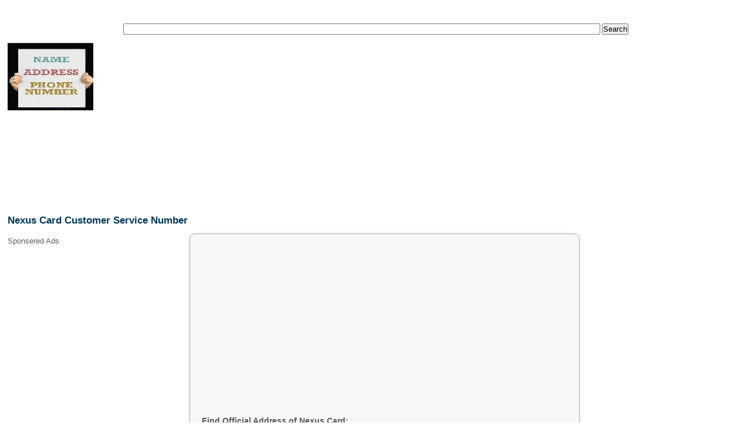

--- FILE ---
content_type: text/html; charset=utf-8
request_url: https://findphonenumberaddress.com/nexus-card-customer-service-number-167371
body_size: 7410
content:


<!DOCTYPE html PUBLIC "-//W3C//DTD XHTML 1.0 Transitional//EN" "https://www.w3.org/TR/xhtml1/DTD/xhtml1-transitional.dtd">

<html xmlns="https://www.w3.org/1999/xhtml">
<head id="Head1"><title>
	Nexus Card Customer Service Phone Number Nexus Card Toll Free Number Nexus Card Customer Service Number
</title><meta name="viewport" content="width=device-width, initial-scale=1, maximum-scale=1, user-scalable=no" /><link rel="stylesheet" href="style.css" media="all" type="text/css" /><link rel="shortcut icon" href="favicon.ico" type="image/x-icon" />
    <script async src="https://pagead2.googlesyndication.com/pagead/js/adsbygoogle.js?client=ca-pub-4209662781041025" crossorigin="anonymous"></script>
<script>
     (adsbygoogle = window.adsbygoogle || []).push({
          google_ad_client: "ca-pub-4209662781041025",
          enable_page_level_ads: true
     });
</script>

 <meta name="Revisit-after" content="30 days" /><meta name="ROBOTS" content="INDEX, FOLLOW" /><meta name="DESCRIPTION" content="Nexus Card Phone Number Nexus Card Contact Number Email Address, Office Location, Toll Free Number and HelpDesk Helpline. The best and FREE poratl of valid and required information of Nexus Card. Nexus Card Customer Service Phone Number Nexus Card Toll Free Number Nexus Card Customer Service Number" /></head>







































































































































































































































































































































<body oncontextmenu="return false">
<div align="center">
<form action="https://www.google.com" id="Dfsrchbx">
  <div>
  <br><br>
    <input type="hidden" name="cx" value="partner-pub-4209662781041025:9138802592" />
    <input type="hidden" name="ie" value="UTF-8" />
    <input type="text" name="q" size="100" id="home_search_input" />
    <input type="submit" name="sa" value="Search" />
	<br>
  </div>
</form>

<script type="text/javascript" src="https://www.google.com/coop/cse/brand?form=cse-search-box&amp;lang=en"></script>
</div>
<form name="form1" method="post" action="/nexus-card-customer-service-number-167371" id="form1">
<div>
<input type="hidden" name="__VIEWSTATE" id="__VIEWSTATE" value="/wEPDwUKLTUzMzI4ODA4NWRkagJGz7iQHRj5Ig/EfmFlNG9V1qv9zMBLw8CcOFy1kWc=" />
</div>

<div>

	<input type="hidden" name="__VIEWSTATEGENERATOR" id="__VIEWSTATEGENERATOR" value="20C6E8CA" />
</div>

<div class="main">
  
  
  <header>
      <div class="iner">
       <a href="https://findphonenumberaddress.com" id="logo" class="logo"><img src="imgs/phone-number-customer-service-Address.jpg" alt="Phone Number Customer Service Care Center Address" title="Phone Number Customer Service Care Center Address" /></a>
       <div id="Ad_TopHeader" class="advt"><script async src="//pagead2.googlesyndication.com/pagead/js/adsbygoogle.js"></script><ins class="adsbygoogle" style="display:block" data-ad-client="ca-pub-4209662781041025" data-ad-slot="5418150316" data-ad-format="auto"></ins> <script> (adsbygoogle = window.adsbygoogle || []).push({}); </script></div>
	   
        <div class="clr"></div>
      </div>
    </header>
    
    <div class="clr"></div>
      <section>

      <h1 id="h1" class="homehdg">Nexus Card Customer Service Number</h1>
      <article>
	  
      <div id="Div_300_600Ad" class="advt">Sponsered Ads <br><ins class="adsbygoogle" style="display:inline-block;width:300px;height:600px" data-ad-client="ca-pub-4209662781041025" data-ad-slot="5964346510"></ins> <script> (adsbygoogle = window.adsbygoogle || []).push({}); </script><script async src="//pagead2.googlesyndication.com/pagead/js/adsbygoogle.js"></script><ins class="adsbygoogle" style="display:inline-block;width:300px;height:800px" style="display:block;" data-ad-client="ca-pub-4209662781041025" data-ad-slot="9936366912"></ins> <script> (adsbygoogle = window.adsbygoogle || []).push({}); </script><br>Sponsered Ads<br><script>medianet_width = "300";medianet_height = "600";medianet_crid = "841104732";medianet_versionId = "111299";(function() {       var isSSL = 'https:' == document.location.protocol;       var mnSrc = (isSSL ? 'https:' : 'http:') + '//contextual.media.net/nmedianet.js?cid=8CU9DODSK' + (isSSL ? '&https=1' : '');       document.write('<scr' + 'ipt type="text/javascript" id="mNSC" src="' + mnSrc + '"></scr' + 'ipt>');   })();</script></div>
	  <div class="advt">
</div>
      <div id="Div_Mobile_336_280" class="advt"></div>
      </article>
      
      <div class="midpart">
      <div class="iner">
      
       

       <div id="Div_Headings" class="w100 fl mb20"><div class="w100 fl"><script async src="https://pagead2.googlesyndication.com/pagead/js/adsbygoogle.js"></script><ins class="adsbygoogle"style="display:block"data-ad-client="ca-pub-4209662781041025"data-ad-slot="9057413718"data-ad-format="link"data-full-width-responsive="true"></ins><script>(adsbygoogle = window.adsbygoogle || []).push({});</script></div><br/><h2>Find Official Address of Nexus Card: </h2><br><ins>Ottawa ON Canada K1A 0L8</ins><br/><p class='dyTxt'>Send your email to <em>Nexus Card </em> at the above address or you can personally visit the place on the given address.<br/><br/></p><h2>The Email Address to Send Email to Nexus Card: </h2><br><ins>Contact@cbsa.gc.ca</ins><br/><p class='dyTxt'> Communicate with Nexus Card through the email address displayed above for any query, help, suggestion and feedback.<br/><br/></p><h3>Call Nexus Card on the Helpline Number: </h3><a class='yellow' href='tel:(1-866-639-8726)'>(1-866-639-8726)</a> <em>(Call by Touch)</em><br> <p class='dyTxt'>Pick up your phone and call  <em>Nexus Card </em>  on the specified contact number.<br/><br/></p><strong style='color:black'><br><Let Us Know </strong> <a style='color:maroon; font-weight:bold;' href='#h2tag'> HERE</a> if the provided contact numbers, email address or website of <em>Nexus Card</em> are invalid.<br/><br/><h3>Know More from their Website: </h3><ins>www.nexus.gc.ca</ins> <br/><p class='dyTxt'>Open <em>www.nexus.gc.ca</em> website and get all required information from there.<br/><br/></p></div>

       
       
       <h3 id="div_ProblemSolved" class="maroon">Are You Satisfied After Making Call To <em>Nexus Card</em>?</h3>
       <span class="fr">
        <input type="submit" name="btnyes" value="Yes" id="btnyes" class="yesbtn" />
        <input type="submit" name="btnno" value="No" id="btnno" class="nobtn" />   
          </span>   
      
       <div class="grf"><div id="chart_div"></div></div>

      

 <div id="Div_Res" class="w100 fl"><br/><h3>What is Nexus Card?</h3><p>Nexus is a service program that allows the customer to enter in United States and Canada. These programs reduces the time that the<a href=https://allcustomercarenumbers.net/Customer-Service-Number-Travelers-048829> Travelers </a>has to spend waiting at the border. This services provide full information to their customers about the routes and lanes of Canada and United States. Customers are provided with a card that helps them to more freely in these two Countries. The customer who want to participate in the Nexus program have to provide them with their personal detail and the fees that is charged. The Customers can apply for this program, online through the official  of CBP Global On-Line Enrollment System by visiting the link given below:<br /><strong>https://goes-app.cbp.dhs.gov</strong><br /><br />Once the formalities are done, the interview is fixed and the customer has to qualify the test. Once the customer get qualified can get the Nexus Card through Email within one week. The customers after receiving the card gets eligible for<a href=https://allcustomercarenumbers.net/Customer-Service-Number-Tsa-019734> Tsa </a>Precheck. The Nexus Card is accepted as an authentic card for the<a href=https://allcustomercarenumbers.net/Customer-Service-Number-Citizens-018064> Citizens </a>of US and Canada, under Western Hemisphere Travel Initiative. The users having Nexus Card can visit more than 450 places.<br /><br /><h2>Items Prohibited While crossing Using Nexus </h2><br />There are some items that are not allowed to carry by customers who have got the permission to enter US and Canada. The items are listed below:<br />1. Cigarettes, cigars, etc<br />2. Commercial products<br />3. Firearms <br />4. Agricultural products <br />5. More Cash.<br /><br /><h2>Items that are allowed While crossing Using Nexus </h2><br />List of items that the user can take along while cross the Nexus lane are listed below:<br /><br />1. Alcohol if recommended<br />2. Smoking products that are marked as "Canada-Duty Paid"<br />3. Gifts items that doesn't cost more than $60 in Canada.<br />4. Items not more than $100 in US<br />5. Cash for personal use<br /><br /><h3>Social Networking s Of Nexus Card</h3><br />Customer can know more about Nexus card by Visiting them on various Social Networking s listed below:<br /> <br /><strong>Facebook link of Nexus Card </strong> <br />https://www.facebook.com/CanBorder<br /><br /><strong>Twitter link of Nexus Card</strong> <br />https://twitter.com/CanBorder</p></div>

       <div id="Div_txt" class="w100 fl"><br/><h2>Contact Nexus Card</h2>Nexus Card resides at Ottawa ON Canada K1A 0L8 provides here all the necessory details like helpDesk helpline numbers i.e. (1-866-639-8726) by which customers can reach to Nexus Card easily. Here on this page you can get customer service toll free helpline number of Nexus Card.  you can contact them by their email address Contact@cbsa.gc.ca. <br>Sponsered Ads<br><script>medianet_width = "600";medianet_height = "250";medianet_crid = "315561764";medianet_versionId = "111299";(function() {       var isSSL = 'https:' == document.location.protocol;       var mnSrc = (isSSL ? 'https:' : 'http:') + '//contextual.media.net/nmedianet.js?cid=8CU9DODSK' + (isSSL ? '&https=1' : '');       document.write('<scr' + 'ipt type="text/javascript" id="mNSC" src="' + mnSrc + '"></scr' + 'ipt>');   })();</script> Go to <em>Nexus Card website</em> that is www.nexus.gc.ca and get more information from there.</div>
       
       

<noscript>
  <style>
  #Div_Headings{display:none;}
    #Div_Res{display:none;}
      #Div_Text{display:none;}
       
  </style>
  <h1 style='color:red !important;' class="w100">Javascript is Disabled, Please Enable it.</h1>
</noscript>


       
       <h2 class="aside-fr-hdr" style="margin-top:10px;" name="h2tag" id="h2tag"><br /> Post Your Problem and Suggestion</h2>
       <div id="MainRev" class="article-input-table">
          
          <div id="Msgbnd" class="none"></div>
          
          
          <div class="article-complaint-row">
             <div class="article-complaint-fl">
             <div class="article-complaint-label">Name:</div>
                  <input name="YourName" type="text" id="YourName" class="input" placeholder="Enter name" maxlength="50" />
             </div>
            <div class="article-complaint-fr">
                <div class="article-complaint-label ">Address:</div>
                
                <input name="txtAddress" type="text" id="txtAddress" class="input" placeholder="Enter Address" maxlength="200" />
            </div>
          </div>
          
          
          
          <div class="row">
              <div class="article-complaint-label">Text Message:</div>
              <textarea name="ReviewTxtPost" id="ReviewTxtPost" class="txtarea" maxlength="2000"></textarea>
             

              
         </div>
         
          <div class="article-complaint-row">
            <div class="article-complaint-fr">
            <div class="article-complaint-label">Image Text: </div>
            <div class="caputr-img">
            
            <img id="CaptchaCC" src="Handler/CaptchaCC.ashx?NwVl=1" alt="Nexus Card Phone Number, Contact Address, Customer Service" style="border-width:0px;" />
                      
            </div>
               <input name="Captxt" type="text" id="Captxt" class="caputr-img-input" maxlength="6" />
            </div>
            
            <div class="article-complaint-fl">
            <input type="submit" name="btnSummitReview" value="Submit" id="btnSummitReview" class="input-butn" />

             </div>
            
          </div>
          <div class="row">
            <div id="MobileLinkUnit"></div>
             
         </div>
      </div>

      <div id="Div_Review" class="w100 fl"></div>


    </div></div>    

      <aside>
      <div id="Div_160_90" class="advtlink mb10"><script async src="https://pagead2.googlesyndication.com/pagead/js/adsbygoogle.js"></script><ins class="adsbygoogle"style="display:block"data-ad-client="ca-pub-4209662781041025"data-ad-slot="9057413718"data-ad-format="link"data-full-width-responsive="true"></ins><script>(adsbygoogle = window.adsbygoogle || []).push({});</script></div>
      <div id="Div_160_90_2" class="advtlink mr0 mb10"><script async src="https://pagead2.googlesyndication.com/pagead/js/adsbygoogle.js"></script><ins class="adsbygoogle"style="display:block"data-ad-client="ca-pub-4209662781041025"data-ad-slot="9057413718"data-ad-format="link"data-full-width-responsive="true"></ins><script>(adsbygoogle = window.adsbygoogle || []).push({});</script></div>
      <div id="Div_RighrMostAd" class="advt mt10 mb10"><script async src="//pagead2.googlesyndication.com/pagead/js/adsbygoogle.js"></script><ins class="adsbygoogle" style="display:block" data-ad-client="ca-pub-4209662781041025" data-ad-slot="5961662528" data-ad-format="rectangle"></ins> <script> (adsbygoogle = window.adsbygoogle || []).push({}); </script></div>
          <div id="Div_RightLinks"><br/><br/><a href="https://findphonenumberaddress.com/nexus-card-customer-service-number-167371">Nexus Card Customer Service Number</a><br/><a href="https://findphonenumberaddress.com/nexus-tablet-customer-service-number-166305">Nexus Tablet Customer Service Number</a><br/><a href="https://findphonenumberaddress.com/nexus-technologies-pty-ltd-phone-number-address-email-18934">Nexus technologies pty ltd Phone Number Address Email</a><br/><a href="https://findphonenumberaddress.com/golden-gate-transit-customer-service-number-167356">Golden Gate Transit Customer Service Number</a><br/><a href="https://findphonenumberaddress.com/metlife-variable-annuity-customer-service-number-167357">Metlife Variable Annuity Customer Service Number</a><br/><a href="https://findphonenumberaddress.com/microsoft-publisher-customer-service-number-167358">Microsoft Publisher Customer Service Number</a><br/><a href="https://findphonenumberaddress.com/cookout-customer-service-number-167359">Cookout Customer Service Number</a><br/><a href="https://findphonenumberaddress.com/att-fresno-california-customer-service-number-167360">ATT Fresno California Customer Service Number</a><br/><a href="https://findphonenumberaddress.com/bofa-auto-loan-customer-service-number-167361">BOFA Auto Loan Customer Service Number</a><br/><a href="https://findphonenumberaddress.com/time-warner-cable-louisville-ky-customer-service-number-167362">Time Warner Cable Louisville KY Customer Service Number</a><br/><a href="https://findphonenumberaddress.com/natwest-silver-account-customer-service-number-167363">Natwest Silver Account Customer Service Number</a><br/><a href="https://findphonenumberaddress.com/scholl-customer-service-number-167364">Scholl Customer Service Number</a><br/><a href="https://findphonenumberaddress.com/delta-silver-customer-service-number-167365">Delta Silver Customer Service Number</a><br/><a href="https://findphonenumberaddress.com/big-fish-unlimited-customer-service-number-167366">Big Fish Unlimited Customer Service Number</a><br/><a href="https://findphonenumberaddress.com/rca-blu-ray-customer-service-number-167367">RCA Blu Ray Customer Service Number</a><br/><a href="https://findphonenumberaddress.com/american-online-customer-service-number-167368">American Online Customer Service Number</a><br/><a href="https://findphonenumberaddress.com/verizon-home-monitoring-customer-service-number-167369">Verizon Home Monitoring Customer Service Number</a><br/><a href="https://findphonenumberaddress.com/dcfs-customer-service-number-167370">DCFS Customer Service Number</a><br/><a href="https://findphonenumberaddress.com/nexus-card-customer-service-number-167371">Nexus Card Customer Service Number</a><br/><a href="https://findphonenumberaddress.com/american-express-platinum-card-customer-service-number-167372">American Express Platinum Card Customer Service Number</a><br/><a href="https://findphonenumberaddress.com/nippon-life-insurance-customer-service-number-167373">Nippon Life Insurance Customer Service Number</a><br/><a href="https://findphonenumberaddress.com/united-healthcare-community-plan-customer-service-number-167374">United Healthcare Community Plan Customer Service Number</a><br/><a href="https://findphonenumberaddress.com/north-face-uk-customer-service-number-167375">North Face UK Customer Service Number</a><br/><a href="https://findphonenumberaddress.com/anthem-blue-cross-blue-shield-of-indiana-customer-service-number-167376">Anthem Blue Cross Blue Shield Of Indiana Customer Service Number</a><br/><a href="https://findphonenumberaddress.com/brent-council-customer-service-number-167377">Brent Council Customer Service Number</a><br/><a href="https://findphonenumberaddress.com/citibank-24-hour-customer-service-number-167378">Citibank 24 Hour Customer Service Number</a><br/><a href="https://findphonenumberaddress.com/twc-raleigh-nc-customer-service-number-167379">TWC Raleigh Nc Customer Service Number</a><br/><a href="https://findphonenumberaddress.com/k-and-n-customer-service-number-167380">K and N Customer Service Number</a><br/><a href="https://findphonenumberaddress.com/qsc-customer-service-number-167381">QSC Customer Service Number</a><br/><a href="https://findphonenumberaddress.com/british-airways-canada-customer-service-number-167382">British Airways Canada Customer Service Number</a><br/><a href="https://findphonenumberaddress.com/american-express-travelers-checks-customer-service-number-167383">American Express Travelers Checks Customer Service Number</a><br/><a href="https://findphonenumberaddress.com/pacific-bell-residential-customer-service-number-167384">Pacific Bell Residential Customer Service Number</a><br/><a href="https://findphonenumberaddress.com/ppandl-customer-service-number-167385">PPandL Customer Service Number</a><br/><a href="https://findphonenumberaddress.com/etihad-airways-doha-customer-service-number-167386">Etihad Airways Doha Customer Service Number</a><br/><br>Sponsered Ads<br><script>medianet_width = "300";medianet_height = "600";medianet_crid = "841104732";medianet_versionId = "111299";(function() {       var isSSL = 'https:' == document.location.protocol;       var mnSrc = (isSSL ? 'https:' : 'http:') + '//contextual.media.net/nmedianet.js?cid=8CU9DODSK' + (isSSL ? '&https=1' : '');       document.write('<scr' + 'ipt type="text/javascript" id="mNSC" src="' + mnSrc + '"></scr' + 'ipt>');   })();</script><script async src="//pagead2.googlesyndication.com/pagead/js/adsbygoogle.js"></script><ins class="adsbygoogle" style="display:inline-block;width:336px;height:800px" style="display:block;" data-ad-client="ca-pub-4209662781041025" data-ad-slot="9936366912"></ins> <script> (adsbygoogle = window.adsbygoogle || []).push({}); </script></div>
      </aside>

	 
      
      

      
      <div id="MobileLinkUnitAd" class="contaner mt10 fl"></div>

     
<div class="clr"></div>
      </section>
      <div class="clr"></div>
      
 <footer>
<div class="iner">
<div id="Div_FooterYear" class="fr">Copyright ©  2026 findphonenumberaddress.com. All Rights Reserved.</div>
<div class="fotr-txt-nav">
<ul>
<li><a href="StaticPages/PrivacyPolicy.aspx">Privacy Policy</a></li>
<li><a href="StaticPages/Contact-Us.aspx">Contact Us</a></li>
<li><a href="StaticPages/Sitemap.aspx">Sitemap</a></li>
</ul>
</div>

</div>
 </footer>
    
    </div>  
<script>
    (function (i, s, o, g, r, a, m) {
        i['GoogleAnalyticsObject'] = r; i[r] = i[r] || function () {
            (i[r].q = i[r].q || []).push(arguments)
        }, i[r].l = 1 * new Date(); a = s.createElement(o),
  m = s.getElementsByTagName(o)[0]; a.async = 1; a.src = g; m.parentNode.insertBefore(a, m)
    })(window, document, 'script', 'https://www.google-analytics.com/analytics.js', 'ga');

    ga('create', 'UA-89980069-1', 'auto');
    ga('send', 'pageview');

</script>


 <script type="text/javascript" src="https://www.google.com/jsapi"></script>
<script>
var z = '2024,29,2!2025,22,12!2026,21,15';
        var d = z.split('!');
        var w;
        google.load("visualization", "1", { packages: ["corechart"] });
        google.setOnLoadCallback(drawChart);
        function drawChart() {
            var data = new google.visualization.DataTable();
            data.addColumn('string', 'Year');
            data.addColumn('number', 'Yes');
            data.addColumn('number', 'No');
            for (var s = 0; s < d.length; s++) {
                w = d[s].split(',');
                data.addRows([[w[0], parseInt(w[1]), parseInt(w[2])]]);
            }
            
            var options = {
                title: 'User Satisfaction Per Year',
                hAxis: { title: 'Years', titleTextStyle: { color: '#333'} },
                vAxis: { title: 'Number Of People', minValue: 0 },                
                colors: ['#000', 'maroon'],backgroundColor: '#fff',
            };
             
            var chart = new google.visualization.AreaChart(document.getElementById('chart_div'));
            chart.draw(data, options);
        }
</script>
</form>
</body>
</html>

























































































































































































































--- FILE ---
content_type: text/html
request_url: https://findphonenumberaddress.com/Handler/CaptchaCC.ashx?NwVl=1
body_size: 782
content:
�PNG

   IHDR   �   2   Q��   sRGB ���   gAMA  ���a   	pHYs  �  ��o�d  IDATx^���m�0�aʣ ʡZ�g/��rƗM�R����%�7y��1Y4�0�����@�
3[ �*�l$�0n�W8��s��������5�����Qֽ��"��Vc� ��f#ȋ���|�zָ�m�+�--K���N�=*{]�w_vkw	ߕ��k͓=$:���sl�u@J������U��	�͆���{��g��5��^ �e�[V>�\ג�s��~��AB�����'<zT@*
��O~P|���(����q�k@*��Ԇ�/�d&;���������O����$���%;���v���ǲ;�{�����RZw�����n�=��;|������HQQ��Ŏw���E����P�� RT���>�;���L��d,���%��s��(LJ�(��}��X�ڋq𾷎�� ee����*�Խ���$�0�����k�b��kj�n�gf� �U��HVaf Y��-�df� �U��                             ��e�ø��s�|    IEND�B`�

--- FILE ---
content_type: text/html; charset=utf-8
request_url: https://www.google.com/recaptcha/api2/aframe
body_size: 149
content:
<!DOCTYPE HTML><html><head><meta http-equiv="content-type" content="text/html; charset=UTF-8"></head><body><script nonce="reJb8-tc60cCKZbIhgXl_g">/** Anti-fraud and anti-abuse applications only. See google.com/recaptcha */ try{var clients={'sodar':'https://pagead2.googlesyndication.com/pagead/sodar?'};window.addEventListener("message",function(a){try{if(a.source===window.parent){var b=JSON.parse(a.data);var c=clients[b['id']];if(c){var d=document.createElement('img');d.src=c+b['params']+'&rc='+(localStorage.getItem("rc::a")?sessionStorage.getItem("rc::b"):"");window.document.body.appendChild(d);sessionStorage.setItem("rc::e",parseInt(sessionStorage.getItem("rc::e")||0)+1);localStorage.setItem("rc::h",'1768360504361');}}}catch(b){}});window.parent.postMessage("_grecaptcha_ready", "*");}catch(b){}</script></body></html>

--- FILE ---
content_type: text/css
request_url: https://findphonenumberaddress.com/style.css
body_size: 5555
content:
@charset "utf-8";
/* CSS Document */

body{ margin:0; padding:0; font-family:Verdana, Geneva, sans-serif !important; font-size:11px; line-height:20px;background:transparent url(imgs/backgrd.png); background-attachment:fixed; height:100%; width:100%;}
.main{ min-width:100%; float:left;}
.clr{ clear:both;}
*{ margin:0; padding:0;}
h1{ font-size:17px; }
h2{float: left;font-size: 14px;margin: 6px 0;width: 100%;}
.colorblue{ color:#003a58}
h3{  font-size:12px; }
h4{  font-size:11px; }
.fr{ float:right}
.fl{ float:left;}
.w100{ width:100%}
.mt10{ margin-top:10px;}
.mb10{ margin-bottom:10px;}
.mb20{ margin-bottom:20px;}
.mt20{ margin-top:20px}
.mb30{ margin-bottom:30px;}
.w165{width:165px;}
.mr0{ margin-right:0 !important;}
p{ float:left; width:100%}
.ptn{font-size:10px; margin-top:7px; float:left;}
.mt0{ margin-top:0 !important;}
ul{ margin-left:10px;}
li{ font-weight:bold; margin:6px 0px; float:left;width:100%;}
li:hover{ text-decoration:underline;}
a{color:rgb(19, 63, 112); }
.specmidhome{ margin:auto !important; width:800px !important; float:none !important;}
.specmidhome a{ float:left; width:100%; font-weight:bold; color:rgb(19, 63, 112); margin-bottom:10px; font-size:14px;}
.specmidhome a:hover{ text-decoration:underline}

table {
border-collapse: collapse;
}

table, td, th {
border: 1px solid black;
padding:5px;
}
.yellow{ background-color:Navy;color:#fff; padding:3px 10px; border-radius:3px;}

.maroon{color:Maroon;width:100%; float:left; margin-bottom:7px;}

.dyTxt{font-size:10px; color:gray;}

.nobtn{background-color:Maroon; color:#fff; padding:3px 25px; border-radius:5px; float:left;border:none; font-weight:bold;margin-left:10px;margin-bottom:5px;cursor:pointer; }
.yesbtn{background-color:#000; color:#fff; padding:3px 25px; border-radius:5px; float:left;border:none; font-weight:bold;margin-bottom:5px; cursor:pointer; }

header{ width:100%; float:left; margin-top:1%;}
header .iner{ width:98%; padding:0px 1%; float:left}
header .iner .advt{ float:right; width:728px;}
.logo{ float:left; width:173px; height:112px;}
.lodingimg{
z-index: 10000;
width: 100px;
position: absolute;
border: 1px solid orange;
border-radius: 7px;
}

.grf {
    float: left;
   
    border: 1px solid #CCC;
    border-radius: 0px 0px 5px 5px;
    margin-bottom: 15px;
    width: 100%;
    overflow: auto;
}

/* start  Review*/

.review-pannel{float:left; width:96%; padding:2%; border-top:2px solid orange; }

.review-pannel .row{float:left; width:100%; margin:6px 0px}

.review-pannel .row label{color:Green; font-weight:bold;}
.review-pannel .date{text-align:right; float:right;font-style:italic; color:orange;}
/*end review*/

.article-input-table{ float:left; border:1px solid #666; width:95.5%; padding:1% 2%;margin-bottom:10px; border-radius:5px;background: rgba(0, 0, 0, 0.02) none repeat scroll 0 0}

.article-complaint-row{ width:100%; margin:12px; float:left}

.article-complaint-fl{ float:left; width:300px;}

.article-complaint-fr{ float:left; width:250px;}

.article-complaint-label{ float:left;font-size:13px; color:#003a58; margin-bottom:5px; font-weight:bold;width:100%; }

.input{ float:left; width:71%; height:25px; padding:2px; border:1px solid #7ca25b;border-radius:3px; margin-bottom:10px;}

.row{ float:left; width:100%; margin:8px 0}

.txtarea{ float:left; width:90%; height:134px; padding:2px; border:1px solid #7ca25b; border-radius:3px;}

.caputr-img{border-width: 0px; float: left; width: 67px;}

.caputr-img-input{ float:left; width:84px; height:20px; padding:2px; border:1px solid #7ca25b;border-radius:3px; margin-left:5px; font-weight:bold}

.input-butn{ float:right; background-color:maroon; border-radius: 8px;color: #fff;height: 36px;padding-top: 2px;  text-align: center;width: 136px; cursor:pointer; font-weight:bold; border:5px solid maroon; box-shadow:3px 3px 0px #666 ; margin-right:20px;}

.input-butn:hover{ float:right; background-color:#fff; border-radius:10px;color: #fff;height: 36px;padding-top: 2px;  text-align: center;width: 136px; cursor:pointer; font-weight:bold; border:5px solid maroon;color:#003300;margin-right:20px;}

/* Report Wrong Info Panel*/

.radio-otr {padding: 2% 3%;}

.radio-hdg {
    float: left;
    font-size: 14px;
    margin-bottom: 5px;
    width: 100%;
}

.repheader{background-color: #003a58;
    color: #fff;
    float: left;
    margin-bottom: 15px;
    padding: 0.5% 1%;
    width: 98%;
    font-size:14px;
    font-weight:bold;
    }

.repbtn{float: right;
    padding: 3px 7px;
    cursor:pointer;
    }

.panel2nd {
    background-color: #fff;
    border: 1px solid #aeaeae;
    box-shadow: 0 0 3px #999;
    float: left;
    margin-top: 15px;
    padding: 1%;
    text-align: justify;
    width: 98%;
}

.radio-otr-label {
    float: left;
    font-size: 14px;
    font-weight: bold;
    width: 100%;
    color:#003a58;
}

.radio-otr-butn-txt {
    float: left;
    font-size: 14px;
    margin-right:57px;
}

/*End*/


section{ width:98%; padding:0px 1%; float:left; text-align:justify; margin-top:10px; line-height:25px; font-size:13px; color:#5b5b5b}
.homehdg{ float:left; width:100%; text-align:left; color:#003a58; margin-bottom:10px}
article{ float:left; width:300px; margin-right:10px;}
article .advt{ float:left; width:100%;}
aside{ float: right; width: 336px;}
aside .advtlink{ float:left; margin-right:6px; margin-bottom:10px;}
 .aside-link-hdr{background: #003a58 none repeat scroll 0 0;border-bottom: 4px solid #012233;color: #fff;float: right;font-size: 17px;font-weight: bold;height: 24px;margin-top: 1.5%;padding: 0.5% 3%;width: 68%;  border-top-left-radius:4px;border-top-right-radius:4px}
.aside-link-otr{background-color:#f8f8f9;width:73.8%;float:right;border: 1px solid #b1b1b1;height:200px;overflow:auto;margin-bottom:15px;}
.aside-link-otr li {float: left;list-style: outside none none;margin: 7px 10px 1px 1%;width: 31%;}
.aside-link-otr li a {color: #026a9b;float: left;font-size: 12px;font-weight: bold;text-decoration: none;}
.aside-link-otr li a:hover{ text-decoration:underline; color:#F93} 
aside .advt{ float:left; width:100%;}
.midpart{ float:left; width:670px;}
.browspanle{border-radius: 4px;box-shadow: 0 1px 1px #fff;color: #8ea8b5; line-height: 40px;text-indent:6px;width:100%;}
.midpart .iner{ float:left; width:93%;border-radius:10px; border:1px solid #b1b1b1;box-shadow: 0 0 4px rgba(0, 0, 0, 0.15); background:#f8f8f9 none repeat scroll 0 0; padding:3%;}
.brosebutn-oter {border: 1px solid #b5b8c8;float: left;height: 41px;margin-bottom: 10px;padding: 2.5% 1% 1%;width: 97.5%; border-radius:5px;}
.brwsbutn {float: left;height: 30px;margin-left: 10px;width:82px;}
.label {float: left;font-weight: bold;margin-top: 6px;}
.dropdwn {border: 1px solid #b5b8c8;border-radius: 3px;float: left;height: 32px;margin-left: 8px;width: 130px; font-size:16px;}
.uplodbutn{text-align:center; float:right;border-radius:5px; color:#fff;padding: 7px 0px;text-shadow: 0 -1px 0 rgba(0, 0, 0, 0.4); font-size:16px;width:100%; border:none;background: #f49909; /* Old browsers */
background: -moz-linear-gradient(top,  #f49909 0%, #cf7f02 100%); /* FF3.6+ */
background: -webkit-gradient(linear, left top, left bottom, color-stop(0%,#f49909), color-stop(100%,#cf7f02)); /* Chrome,Safari4+ */
background: -webkit-linear-gradient(top,  #f49909 0%,#cf7f02 100%); /* Chrome10+,Safari5.1+ */
background: -o-linear-gradient(top,  #f49909 0%,#cf7f02 100%); /* Opera 11.10+ */
background: -ms-linear-gradient(top,  #f49909 0%,#cf7f02 100%); /* IE10+ */
background: linear-gradient(to bottom,  #f49909 0%,#cf7f02 100%); /* W3C */
filter: progid:DXImageTransform.Microsoft.gradient( startColorstr='#f49909', endColorstr='#cf7f02',GradientType=0 ); /* IE6-9 */; border:1px solid #a76302 }
.uplodbutn:hover {background: #ed9100; }
.compessuplodbutn{text-align:center; float:right;border-radius:5px; color:#fff;padding: 7px 0px;text-shadow: 0 -1px 0 rgba(0, 0, 0, 0.4); font-size:16px;width:185px; border:none;background: #f49909; /* Old browsers */
background: -moz-linear-gradient(top,  #f49909 0%, #cf7f02 100%); /* FF3.6+ */
background: -webkit-gradient(linear, left top, left bottom, color-stop(0%,#f49909), color-stop(100%,#cf7f02)); /* Chrome,Safari4+ */
background: -webkit-linear-gradient(top,  #f49909 0%,#cf7f02 100%); /* Chrome10+,Safari5.1+ */
background: -o-linear-gradient(top,  #f49909 0%,#cf7f02 100%); /* Opera 11.10+ */
background: -ms-linear-gradient(top,  #f49909 0%,#cf7f02 100%); /* IE10+ */
background: linear-gradient(to bottom,  #f49909 0%,#cf7f02 100%); /* W3C */
filter: progid:DXImageTransform.Microsoft.gradient( startColorstr='#f49909', endColorstr='#cf7f02',GradientType=0 ); /* IE6-9 */; border:1px solid #a76302 }
.compessuplodbutn:hover {background: #ed9100; }
.dropdwn{ float:left; width:155px; height:36px; border:1px solid #b5b8c8; border-radius:4px; margin-left:8px;}
.dispalyimghedingfl{ float:left; font-weight:bold; width:53%;margin: 5px 0 5px;}
.dispalyimghedingfr{ float:left; font-weight:bold;margin: 5px 0 5px;}
.dispalyimgotr{ float:left; border:1px solid #d27c01; border-radius:5px; width:45%; padding:1%;box-shadow: 0 0 3px #ccc;}
.dispalyimgotr img{ float:left; width:100%; margin-bottom:7px;}
.resultimgotr{ float:right; border:1px solid #ccc; border-radius:5px; width:94%; padding:3%;box-shadow: 0 0 3px #ccc; margin-bottom:10px;}
.resultimgotr img{ float:left; width:100%; margin-bottom:7px;}
.resulrow{ float:left; width:100%; margin:5px 0px;}
.dispalyimg-label{ float:left; font-weight:bold; margin-right:6px}
.dispalyimgdetail{ float:left;}
.org-compressrow{ float:left; width:100%; margin-top:15px;}
.ORIGINALIMAGES{width:250px;  float:left;}
.COMPRESSRESULT{ width:250px;  float:right;}




footer { background:#333333; width:100%; height:50px; float:left; color:#fff; border-top: 4px solid #c37d03; margin-top:15px;}
footer .iner{ width:98%; padding:1%; float:left}
footer .fr{float: left;width: 50%;}
.fotr-txt-nav {float: right;width: 45%;}
.fotr-txt-nav ul {float: right;}
.fotr-txt-nav ul li {float: left;list-style-type: none; width:auto}
.fotr-txt-nav ul li a {color: #ccc;float: left;padding: 0 10px;text-align: center;text-decoration: none;}
.fotr-txt-nav ul li a:hover { text-decoration:underline;}
.fwbnone{ float:left;}
.resultOtr{float:right; width:34%; border:1px solid #b1b1b1; padding:1%; margin-bottom: 10px;}
.txtalignCenter{text-align:center !important;} 
.frnone{float:none;}


/*nav css*/
.navbar-inverse {background-image:url(imgs/nav.jpg);box-shadow: 0 3px 10px -4px black !important; float: left;height: 40px !important;width: 100%;}
.navbar-nav {line-height:40px;}
.navbar-toggle .icon-bar + .icon-bar {margin-top: 4px;}
.navbar-inverse .navbar-toggle .icon-bar {background-color: #000000;}
.navbar-collapse:before,
.navbar-collapse:after {display: table;content: " ";}
.collapsing {position: relative;height: 0;overflow: hidden;-webkit-transition: height 0.35s ease;transition: height 0.35s ease;}
.collapse {display: none;}
.collapse.in {display: block;}

.navbar-fixed-top {top: 0;z-index:5500;}
.navbar-fixed-top,
.navbar-fixed-bottom {position: fixed;right: 0;left: 0;border-width: 0 0 1px;}
.sr-only {position: absolute;width: 1px;height: 1px;padding: 0;margin: -1px;overflow: hidden;clip: rect(0 0 0 0);border: 0;}



/*Copied Media Queries for differrent devices*/
/* Large screens ----------- */
@media only screen 
and (min-width :1201px) and (max-width :7000px) 
{
	

.navbar-inverse {background-image:url(imgs/nav.jpg);box-shadow: 0 3px 10px -4px black !important; float: left;height: 40px !important;width: 100%;}
.container{ width:98%; padding:0px 1%; float:left}
.collapse {display: block;}
.navbar-nav > li { list-style-type:none; float:left; border-right:1px solid #999}
.navbar-nav a{ color:#000 !important; padding:0 3.5px}
.navbar-nav > li:hover{ background:#CCC;}
.navbar-toggle { display:none}
   

}



@media only screen 
and (min-width :1101px) 
and (max-width :1200px) {
	.navbar-inverse {background-image:url(imgs/nav.jpg);box-shadow: 0 3px 10px -4px black !important; float: left;height: 40px !important;width: 100%;}
.container{ margin:auto; width:1200px;}
.collapse {display: block;}
.navbar-nav > li { list-style-type:none; float:left; border-right:1px solid #999}
.navbar-nav a{ color:#000 !important; padding:0 3.5px}
.navbar-nav > li:hover{ background:#CCC;}
.navbar-toggle { display:none}
.container{ margin:0; padding:0;}
header{ width:100%; float:left; margin-top:1%;}
header .iner{ width:98%; margin:0; padding:1%}
header .iner .advt{float:right;}
.logo{ float:left;height:auto;}
section{ margin:0; width:98%; padding:1%; float:left;}
aside{ float:right; width:336px; margin-top:20px;}

aside .advtlink{ margin-top:15px; margin-bottom:0px; margin-right:4%;}
article{ float:left; width:300px; margin-right:12px; margin-top:20px;}
.midpart{ float:left; width:39.5%; margin-top:19px;}
.midpart .iner{ float:left; width:94%;border-radius:10px; border:1px solid #b1b1b1;box-shadow: 0 0 4px rgba(0, 0, 0, 0.15); background:#f8f8f9 none repeat scroll 0 0; padding:2%;}
.brosebutn-oter{ float:left; width:98%; height:auto;margin-bottom: 10px;}
.brwsbutn {float: right;height: 30px;margin-left:0px;width:75px;}
.label {float: left;font-weight: bold;margin-top: 6px; width:100%}
.dropdwn {border: 1px solid #b5b8c8;border-radius: 3px;float: left;height:38px;margin-left:0px;width:47%; margin-bottom:0px}
.uplodbutn{width:47%; float:right; margin-left:0px}
.ORIGINALIMAGES{  width:50%; height:auto; float:left;}
.COMPRESSRESULT{ width:50%; height:auto; float:right;}
footer .iner{ width:96%; margin:0; padding:2%; float:left;}
footer { background-image:url(imgs/foter-img.png); width:100%; height:auto; float:left; color:#fff; border-top: 4px solid #000;}
footer .fr{float: left;width: 58%;}
.fotr-txt-nav {float: right;width:40%;} 
	
}

@media only screen 
and (min-width :1024px) 
and (max-width :1100px) {
	.navbar-inverse {background-image:url(imgs/nav.jpg);box-shadow: 0 3px 10px -4px black !important; float: left;height: 40px !important;width: 100%;}
.container{ margin:auto; width:1200px;}
.collapse {display: block;}
.navbar-nav > li { list-style-type:none; float:left; border-right:1px solid #999}
.navbar-nav a{ color:#000 !important; padding:0 3.5px}
.navbar-nav > li:hover{ background:#CCC;}
.navbar-toggle { display:none}
.container{ margin:0; padding:0;}
header{ width:100%; float:left; margin-top:1%;}
header .iner{ width:98%; margin:0; padding:1%}
header .iner .advt{float:right;}
.logo{ float:left;height:auto;}
section{ margin:0; width:98%; padding:1%; float:left;}
aside{ float:right; width:336px; margin-top:20px;}

aside .advtlink{ margin-top:15px; margin-bottom:0px; margin-right:4%;}
article{ float:left; width:300px; margin-right:12px; margin-top:20px;}
.midpart{ float:left; width:34.6%; margin-top:19px;}
.midpart .iner{ float:left; width:94%;border-radius:10px; border:1px solid #b1b1b1;box-shadow: 0 0 4px rgba(0, 0, 0, 0.15); background:#f8f8f9 none repeat scroll 0 0; padding:2%;}
.brosebutn-oter{ float:left; width:98%; height:auto;margin-bottom: 10px;}
.brwsbutn {float: right;height: 30px;margin-left:0px;width:75px;}
.label {float: left;font-weight: bold;margin-top: 6px; width:100%}
.dropdwn {border: 1px solid #b5b8c8;border-radius: 3px;float: left;height:38px;margin-left:0px;width:47%; margin-bottom:0px}
.uplodbutn{width:47%; float:right; margin-left:0px}
.ORIGINALIMAGES{  width:50%; height:auto; float:left;}
.COMPRESSRESULT{ width:50%; height:auto; float:right;}
footer .iner{ width:96%; margin:0; padding:2%; float:left;}
footer { background-image:url(imgs/foter-img.png); width:100%; height:auto; float:left; color:#fff; border-top: 4px solid #000;}
footer .fr{float: left;width: 58%;}
.fotr-txt-nav {float: right;width:40%;} 
	

	
	}

@media only screen 
and (min-width :897px) 
and (max-width :1023px) 
{
.homehdg{ float:left; width:100%; text-align:left; color:#003a58; margin-bottom:0px; margin-top:20px;}
.navbar-nav > li{ list-style-type:none; width:100% !important; background:#004162; border-bottom:1px solid #fff}
.navbar-nav a{ color:#FFF !important}
.navbar-nav > li:hover{ background:#024f76;}
.navbar-nav{ margin-top:41px;width:100%; text-align:center;}
.navbar-toggle {background-color: transparent;float: right;margin-right:8px;margin-top:6px;padding: 5px;position: relative; cursor:pointer;border:none;}
.navbar-collapse{ width:100% !important}
.navbar-toggle .icon-bar {display: block;width: 22px;height: 2px;border-radius: 1px;}
.container{ margin:0; padding:0;}
header{ width:100%; float:left; margin-top:1%;}
header .iner{ width:98%; margin:0; padding:1%}
header .iner .advt{float:right;}
.logo{ float:left;height:auto; width:auto}
section{margin-top: -30px; width:98%; padding:1%; float:left;}
aside{ float:right; width:62%; margin-top:20px;}
aside .advtlink{ margin-top:15px; margin-bottom:0px; margin-right:15%;}
article{ float:left; width:35%; margin-right:20px; margin-top:20px;}
.midpart{ float:left; width:100% !important; margin-top:19px;}
.midpart .iner{ float:left; width:95.5%;border-radius:10px; border:1px solid #b1b1b1;box-shadow: 0 0 4px rgba(0, 0, 0, 0.15); background:#f8f8f9 none repeat scroll 0 0; padding:2%;}
.brosebutn-oter{ float:left; width:98%; height:auto;margin-bottom: 10px;}
.brwsbutn {float: right;height: 30px;margin-left:0px;width:75px;}
.label {float: left;font-weight: bold;margin-top: 6px; width:100%}
.dropdwn {border: 1px solid #b5b8c8;border-radius: 3px;float: left;height: 32px;margin-left:0px;width:47%; margin-bottom:0px}
.uplodbutn{width:47%; float:left; margin-left:20px}
.ORIGINALIMAGES{  width:50%; height:auto; float:left;}
.COMPRESSRESULT{ width:50%; height:auto; float:right;}
footer .iner{ width:96%; margin:0; padding:2%; float:left;}
footer { background-image:url(imgs/foter-img.png); width:100%; height:auto; float:left; color:#fff; border-top: 4px solid #000;}
footer .fr{float: left;width: 42%;}
.fotr-txt-nav {float: right;width:53%;} 
.fotr-txt-nav ul {float: right; margin:0;}
.fotr-txt-nav ul li {
    float: left;
    font-weight: normal;
    list-style-type: none;
    width: auto;
}
.fotr-txt-nav ul li a {
    color: #ccc;
    float: left;
    padding: 0 7px;
    text-align: center;
    text-decoration: underline;
}


	
	}



@media only screen 
and (min-width : 768px) 
and (max-width :896px) 
{
.homehdg{ float:left; width:100%; text-align:left; color:#003a58; margin-bottom:0px; margin-top:20px;}
.navbar-nav > li{ list-style-type:none; width:100% !important; background:#004162; border-bottom:1px solid #fff}
.navbar-nav a{ color:#FFF !important}
.navbar-nav > li:hover{ background:#024f76;}
.navbar-nav{ margin-top:41px;width:100%; text-align:center;}
.navbar-toggle {background-color: transparent;float: right;margin-right:8px;margin-top:6px;padding: 5px;position: relative; cursor:pointer;border:none;}
.navbar-collapse{ width:100% !important}
.navbar-toggle .icon-bar {display: block;width: 22px;height: 2px;border-radius: 1px;}
.container{ margin:0; padding:0;}
header{ width:100%; float:left; margin-top:1%;}
header .iner{ width:98%; margin:0; padding:1%}
header .iner .advt{float:right;}
.logo{ float:left;height:auto;}
section{ margin:0; width:98%; padding:1%; float:left;}
aside{ float:right; width:58%; margin-top:20px;}

aside .advtlink{ margin-top:15px; margin-bottom:0px; margin-right:15%;}
article{ float:left; width:41%; margin-right:0px; margin-top:20px;}
.midpart{ float:right; width:100% !important; margin-top:19px;}
.midpart .iner{ float:left; width:95.5%;border-radius:10px; border:1px solid #b1b1b1;box-shadow: 0 0 4px rgba(0, 0, 0, 0.15); background:#f8f8f9 none repeat scroll 0 0; padding:2%;}
.brosebutn-oter{ float:left; width:98%; height:auto;margin-bottom: 10px;}
.brwsbutn {float: right;height: 30px;margin-left:0px;width:75px;}
.label {float: left;font-weight: bold;margin-top: 6px; width:100%}
.dropdwn {border: 1px solid #b5b8c8;border-radius: 3px;float: left;height: 32px;margin-left:0px;width:47%; margin-bottom:0px}
.uplodbutn{width:47%; float:left; margin-left:20px}
.ORIGINALIMAGES{  width:50%; height:auto; float:left;}
.COMPRESSRESULT{ width:50%; height:auto; float:right;}
footer .iner{ width:96%; margin:0; padding:2%; float:left;}
footer { background-image:url(imgs/foter-img.png); width:100%; height:auto; float:left; color:#fff; border-top: 4px solid #000;}
footer .fr{float: left;width: 49%;}
.fotr-txt-nav {float: right;width:51%; margin-top: -7px;} 
.fotr-txt-nav ul {float: right; margin:0;}
.fotr-txt-nav ul li {
    float: left;
    font-weight: normal;
    list-style-type: none;
    width: auto;
}
.fotr-txt-nav ul li a {
    color: #ccc;
    float: left;
    padding: 0 7px;
    text-align: center;
    text-decoration: underline;
}

	}







@media only screen 
and (min-width : 481px) 
and (max-width :767px) {
.homehdg{ float:left; width:100%; text-align:left; color:#003a58; margin-bottom:0px; margin-top:20px;}	
.navbar-nav > li{ list-style-type:none; width:100% !important; background:#004162; border-bottom:1px solid #fff}
.navbar-nav a{ color:#FFF !important}
.navbar-nav > li:hover{ background:#024f76;}
.navbar-nav{ margin-top:41px;width:100%; text-align:center;}
.navbar-toggle {background-color: transparent;float: right;margin-right:8px;margin-top:6px;padding: 5px;position: relative; cursor:pointer;border:none;}
.navbar-collapse{ width:100% !important}
.navbar-toggle .icon-bar {display: block;width: 22px;height: 2px;border-radius: 1px;}
.container{ margin:0; padding:0;}
header{ width:100%; float:left; margin-top:1%;}
header .iner{ width:98%; margin:0; padding:1%}
header .iner .advt{float:left; width:100%;}
.logo{ float:left; width:100%; height:auto; text-align:center;}
.logo img{ width:160px;}
section{ margin-top:-15px; width:96%; padding:2%; float:left;}
aside{ float:left; width:100%}
aside .advt img{ float:left; width:100%;}
aside .advtlink{ margin-top:15px; margin-bottom:0px; margin-right:15%;}
article{ float:left; width:100%; margin-right:0px; margin-top:20px;}
.midpart{ float:left; width:100% !important; margin-top:10px;}
.midpart .iner{ float:left; width:94%;border-radius:10px; border:1px solid #b1b1b1;box-shadow: 0 0 4px rgba(0, 0, 0, 0.15); background:#f8f8f9 none repeat scroll 0 0; padding:2%;}
.brosebutn-oter{ float:left; width:98%; height:auto;margin-bottom: 10px;}
.brwsbutn {float: right;height: 30px;margin-left:0px;width:75px;}
.label {float: left;font-weight: bold;margin-top: 6px; width:100%}
.dropdwn {border: 1px solid #b5b8c8;border-radius: 3px;float: left;height: 32px;margin-left:0px;width:47%; margin-bottom:0px}
.uplodbutn{width:47%; float:left; margin-left:20px}
.ORIGINALIMAGES{  width:50%; height:auto; float:left;}
.COMPRESSRESULT{ width:50%; height:auto; float:right;}
footer .iner{ width:96%; margin:0; padding:2%; float:left;}
footer { background-image:url(imgs/foter-img.png); width:100%; height:auto; float:left; color:#fff; border-top: 4px solid #000;}
footer .fr{float: left;width: 100%;text-align:center;}
.fotr-txt-nav {float: right; margin:auto; width:82% }
.fotr-txt-nav ul {float: left; margin:0;}

.fotr-txt-nav ul li {
    float: left;
    font-weight: normal;
    list-style-type: none;
    width: auto;
}
.fotr-txt-nav ul li a {
    color: #ccc;
    float: left;
    padding: 0 7px;
    text-align: center;
    text-decoration: underline;
}

	
	}

@media only screen 
and (min-width : 321px) 
and (max-width : 480px) {
.homehdg{ float:left; width:100%; text-align:left; color:#003a58; margin-bottom:0px; margin-top:20px;}
.navbar-nav > li{ list-style-type:none; width:100% !important; background:#004162; border-bottom:1px solid #fff}
.navbar-nav a{ color:#FFF !important}
.navbar-nav > li:hover{ background:#024f76;}
.navbar-nav{ margin-top:41px;width:100%; text-align:center;}
.navbar-toggle {background-color: transparent;float: right;margin-right:8px;margin-top:6px;padding: 5px;position: relative; cursor:pointer;border:none;}
.navbar-collapse{ width:100% !important}
.navbar-toggle .icon-bar {display: block;width: 22px;height: 2px;border-radius: 1px;}
.container{ margin:0; padding:0;}
header{ width:100%; float:left; margin-top:1%;}
header .iner{ width:98%; margin:0; padding:1%}
header .iner .advt{float:left; width:100%;}
.logo{ float:left; width:100%; height:auto; text-align:center; margin-bottom:15px;}
.logo img{ width:50%;}
section{  margin-top: -15px; width:96%; padding:2%; float:left;}
aside{ float:left; width:100%}
aside .advt img{ float:left; width:100%;}
aside .advtlink{ margin-top:15px; margin-bottom:0px; width:100%; text-align:center; margin-right:0px;}
article{ float:left; width:100%; margin-right:0px; margin-top:20px;}
.midpart{ float:left; width:100% !important; margin-top:10px;}
.midpart .iner{ float:left; width:94%;border-radius:10px; border:1px solid #b1b1b1;box-shadow: 0 0 4px rgba(0, 0, 0, 0.15); background:#f8f8f9 none repeat scroll 0 0; padding:2%;}
.brosebutn-oter{ float:left; width:98%; height:auto;margin-bottom: 10px;}
.brwsbutn {float: right;height: 30px;margin-left:0px;width:75px;}
.label {float: left;font-weight: bold;margin-top: 6px; width:100%}
.dropdwn {border: 1px solid #b5b8c8;border-radius: 3px;float: left;height: 32px;margin-left:0px;width:100%; margin-bottom:10px}
.uplodbutn{width:100%; float:left}
.ORIGINALIMAGES{  width:100%; height:auto; float:left;}
.COMPRESSRESULT{ width:100%; height:auto; float:left;}
footer .iner{ width:96%; margin:0; padding:2%; float:left;}
footer { background-image:url(imgs/foter-img.png); width:100%; height:auto; float:left; color:#fff; border-top: 4px solid #000;}
footer .fr{float: left;width: 100%;}
.fotr-txt-nav {float: right;width:100%;}
.fotr-txt-nav ul {float: left; margin:0;}

.fotr-txt-nav ul li {
    float: left;
    font-weight: normal;
    list-style-type: none;
    width: auto;
}
.fotr-txt-nav ul li a {
    color: #ccc;
    float: left;
    padding: 0 7px;
    text-align: center;
    text-decoration: underline;
}
	
	}


@media (max-width : 320px) {
.homehdg{ float:left; width:100%; text-align:left; color:#003a58; margin-bottom:0px; margin-top:20px;}

.navbar-nav > li{ list-style-type:none; width:100% !important; background:#004162; border-bottom:1px solid #fff}
.navbar-nav a{ color:#FFF !important}
.navbar-nav > li:hover{ background:#024f76;}
.navbar-nav{ margin-top:41px;width:100%; text-align:center;}
.navbar-toggle {background-color: transparent;float: right;margin-right:8px;margin-top:6px;padding: 5px;position: relative; cursor:pointer;border:none;}
.navbar-collapse{ width:100% !important}
.navbar-toggle .icon-bar {display: block;width: 22px;height: 2px;border-radius: 1px;}
.container{ margin:0; padding:0;}
header{ width:100%; float:left; margin-top:1%;}
header .iner{ width:98%; margin:0; padding:1%}
header .iner .advt{float:left; width:100%;}
.logo{ float:left; width:100%; height:auto; text-align:center; margin-bottom:15px;}
.logo img{ width:34%;}
section{ margin-top: -15px; width:96%; padding:2%; float:left;}
aside{ float:left; width:100%}
aside .advt img{ float:left; width:100%;}
aside .advtlink{ margin-top:15px; margin-bottom:0px; width:100%; text-align:center; margin-right:0px;}
article{ float:left; width:100%; margin-right:0px; margin-top:20px;}
.midpart{ float:left; width:100% !important; margin-top:10px;}
.midpart .iner{ float:left; width:94%;border-radius:10px; border:1px solid #b1b1b1;box-shadow: 0 0 4px rgba(0, 0, 0, 0.15); background:#f8f8f9 none repeat scroll 0 0; padding:2%;}
.brosebutn-oter{ float:left; width:98%; height:auto;margin-bottom: 10px;}
.brwsbutn {float: right;height: 30px;margin-left:0px;width:27%;}
.label {float: left;font-weight: bold;margin-top: 6px; width:100%}
.dropdwn {border: 1px solid #b5b8c8;border-radius: 3px;float: left;height: 32px;margin-left:0px;width:100%; margin-bottom:10px}
.uplodbutn{width:100%; float:left}
.ORIGINALIMAGES{  width:100%; height:auto; float:left;}
.COMPRESSRESULT{ width:100%; height:auto; float:left;}
footer .iner{ width:96%; margin:0; padding:2%; float:left;}
footer { background-image:url(imgs/foter-img.png); width:100%; height:auto; float:left; color:#fff; border-top: 4px solid #000;}
footer .fr{float: left;width: 100%;}
.fotr-txt-nav {float: left;width:100%;}
.fotr-txt-nav ul {float: left; margin:0;}

.fotr-txt-nav ul li {
    float: left;
    font-weight: normal;
    list-style-type: none;
    width: auto;
}
.fotr-txt-nav ul li a {
    color: #ccc;
    float: left;
    padding: 0 7px;
    text-align: center;
    text-decoration: underline;
}
}
